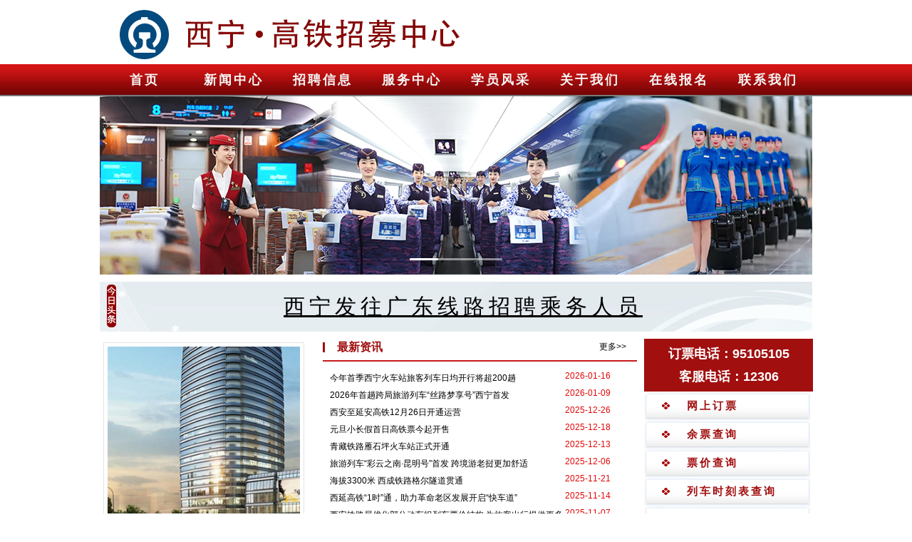

--- FILE ---
content_type: text/html; charset=utf-8
request_url: http://qhgtcfzp.com/
body_size: 7314
content:
<!DOCTYPE HTML>
<html>
<head>
<meta charset="utf-8">
<meta name="renderer" content="webkit">
<meta http-equiv="X-UA-Compatible" content="IE=edge,chrome=1">
<meta name="viewport" content="width=device-width,initial-scale=1.0,maximum-scale=1.0,user-scalable=0,minimal-ui">
<meta name="apple-mobile-web-app-capable" content="yes">
<meta name="apple-mobile-web-app-status-bar-style" content="black">
<meta name="format-detection" content="telephone=no">
<title>西宁高铁乘务员招聘中心</title>
<meta name="keywords" content="西宁高铁乘务员、西宁高铁招聘、西宁乘务员招聘、西宁高铁乘务员招聘、铁路招聘、西宁高铁招聘官网、铁路招聘官网、西宁高铁乘务员要求、西宁高铁乘务员面试要求、西宁高铁招聘乘务员、铁路招聘乘务员、全国高铁乘务员招聘">
<meta name="description" content="西宁高铁乘务员招聘中心集西宁高铁乘务员招聘、西宁高铁乘务员、西宁高铁招聘、西宁乘务员招聘、铁路招聘、西宁高铁招聘官网、铁路招聘官网、西宁高铁乘务员要求、西宁高铁乘务员面试要求为一体的全国高铁乘务员招聘网"> 
<link href="/favicon.ico" rel="shortcut icon" type="image/x-icon">
<link href="/template/pc/static/css/swiper-bundle.min.css" rel="stylesheet" media="screen" type="text/css" />
<link href="/template/pc/static/css/style.css" rel="stylesheet" media="screen" type="text/css" />
<script language="javascript" type="text/javascript" src="/template/pc/static/js/jquery.js"></script>
<script language="javascript" type="text/javascript" src="/template/pc/static/js/scrollAd.js"></script>

</head>
<body>
<div class="wrap">
    <div class="grid header">
        <a href=""><img src="/uploads/allimg/20250830/1-250S016251VL.jpg"></a>
    </div>
</div>
<div class="screen navbg">
    <div class="wrap nav">
    <ul>
        <li><a href="http://www.xngtzp.com">首页</a></li>
                <li><a href="/index.php?m=home&c=Lists&a=index&tid=1">新闻中心</a></li>
                <li><a href="/index.php?m=home&c=Lists&a=index&tid=2">招聘信息</a></li>
                <li><a href="/index.php?m=home&c=Lists&a=index&tid=3">服务中心</a></li>
                <li><a href="/index.php?m=home&c=Lists&a=index&tid=4">学员风采</a></li>
                <li><a href="/index.php?m=home&c=Lists&a=index&tid=5">关于我们</a></li>
                <li><a href="/index.php?m=home&c=Lists&a=index&tid=6">在线报名</a></li>
                <li><a href="/index.php?m=home&c=Lists&a=index&tid=7">联系我们</a></li>
              
        
    </ul>
    </div>
</div>

<!-- banner start -->
<div class="dji-banner swiper">
    <div class="swiper-wrapper">
                    <div class="swiper-slide">
                <img data-pc-src="/uploads/allimg/20250828/1-250RR12611203.jpg" class="banner-image">
            </div>
                    <div class="swiper-slide">
                <img data-pc-src="/uploads/allimg/20250828/1-250RR12605635.jpg" class="banner-image">
            </div>
                    <div class="swiper-slide">
                <img data-pc-src="/uploads/allimg/20250828/1-250RR1254L52.jpg" class="banner-image">
            </div>
                    <div class="swiper-slide">
                <img data-pc-src="/uploads/allimg/20250828/1-250RR12555Z2.jpg" class="banner-image">
            </div>
                  
    </div>
  
    <!-- 导航元素 -->
    <div class="swiper-pagination"></div>
    <div class="swiper-button-prev"></div>
    <div class="swiper-button-next"></div>
  </div>
  <!-- banner end -->
  <div class="wrap topnews mt10" style="overflow:hidden;">
    <a href="/index.php?m=home&c=View&a=index&aid=123" target="_blank" style="margin-left:20px;">西宁发往广东线路招聘乘务人员</a> 
</div>
<div class="wrap mt10">
    <div class="w303">
    <div class="slidenews">
            <div class="swiper-box">
                <div class="news-swiper-container swiper">
                    <div class="news-swiper-wrapper swiper-wrapper">
                                              <div class="news-swiper-slide swiper-slide">
                            <a href="/index.php?m=home&c=View&a=index&aid=4"><img src="/uploads/180307/1-1P30GGF92T.jpg" alt="西延高铁：重塑时空坐标的交通动脉"></a>
                            <div class="news-slide-caption slide-caption">
                                <a href="/index.php?m=home&c=View&a=index&aid=4">西延高铁：重塑时空坐标的交通动脉</a>
                            </div>
                        </div>
                                                <div class="news-swiper-slide swiper-slide">
                            <a href="/index.php?m=home&c=View&a=index&aid=3"><img src="/uploads/180307/1-1P30GGJ3G1.jpg" alt="高铁快运：满足您快速、安全的出行需求！"></a>
                            <div class="news-slide-caption slide-caption">
                                <a href="/index.php?m=home&c=View&a=index&aid=3">高铁快运：满足您快速、安全的出行需求！</a>
                            </div>
                        </div>
                                            </div>
                    <div class="news-swiper-button-next swiper-button-next"></div>
                    <div class="news-swiper-button-prev swiper-button-prev"></div>
                </div>
            </div>
    </div>
    </div>
     <div class="w441">
                <div class="tit bt"><a class="tits" href="/index.php?m=home&c=Lists&a=index&tid=1">最新资讯</a><a class="more" href="/index.php?m=home&c=Lists&a=index&tid=1">更多>></a></div>
        <div class="topnewsbox">
        <ul>
                        <li><a href="/index.php?m=home&c=View&a=index&aid=148" target="_blank">今年首季西宁火车站旅客列车日均开行将超200趟</a>
            <span>2026-01-16</span></li>
                        <li><a href="/index.php?m=home&c=View&a=index&aid=142" target="_blank">2026年首趟跨局旅游列车“丝路梦享号”西宁首发</a>
            <span>2026-01-09</span></li>
                        <li><a href="/index.php?m=home&c=View&a=index&aid=130" target="_blank">西安至延安高铁12月26日开通运营</a>
            <span>2025-12-26</span></li>
                        <li><a href="/index.php?m=home&c=View&a=index&aid=124" target="_blank">元旦小长假首日高铁票今起开售</a>
            <span>2025-12-18</span></li>
                        <li><a href="/index.php?m=home&c=View&a=index&aid=118" target="_blank">青藏铁路雁石坪火车站正式开通</a>
            <span>2025-12-13</span></li>
                        <li><a href="/index.php?m=home&c=View&a=index&aid=112" target="_blank">旅游列车“彩云之南·昆明号”首发 跨境游老挝更加舒适</a>
            <span>2025-12-06</span></li>
                        <li><a href="/index.php?m=home&c=View&a=index&aid=107" target="_blank">海拔3300米 西成铁路格尔隧道贯通</a>
            <span>2025-11-21</span></li>
                        <li><a href="/index.php?m=home&c=View&a=index&aid=101" target="_blank">西延高铁“1时”通，助力革命老区发展开启“快车道”</a>
            <span>2025-11-14</span></li>
                        <li><a href="/index.php?m=home&c=View&a=index&aid=95" target="_blank">西安铁路局优化部分动车组列车票价结构 为旅客出行提供更多实惠与便...</a>
            <span>2025-11-07</span></li>
                        <li><a href="/index.php?m=home&c=View&a=index&aid=89" target="_blank">西安铁路局加开8趟旅客列车服务农高会</a>
            <span>2025-10-31</span></li>
                        
        </ul>
    </div>
        </div>
     <div class="w234 omega">
          <div class="linkli">
        <!-- <img src="img/dgphone.gif" /> -->
        <div class="dingpiao">
            <div>订票电话：95105105</div>
            <div>客服电话：12306</div>
        </div>
         <ul>            
            <li><a href="https://kyfw.12306.cn/otn/login/init" target="_blank" rel="nofollow">网上订票</a></li>
            <li><a href="https://kyfw.12306.cn/otn/leftTicket/init" target="_blank" rel="nofollow">余票查询</a></li>
            <li><a href="https://kyfw.12306.cn/otn/leftTicketPrice/init" target="_blank" rel="nofollow">票价查询</a></li>
            <li><a href="https://kyfw.12306.cn/otn/leftTicket/init" target="_blank" rel="nofollow">列车时刻表查询</a></li>
			<li><a href="http://www.12306.cn/mormhweb/kyfw/lczwdcx/" target="_blank" rel="nofollow">列车正晚点查询</a></li>
			                    
         </ul>
          </div>
    </div>
</div>
<div class="wrap mt10">
    <div class="w324 solid">
        <div class="tit titnews">
    
<div style="">
<div style="width:50%; float:left; "><a class="ntits" href="/index.php?m=home&c=Lists&a=index&tid=14"><img src="/template/pc/static/image/tit.png">&nbsp;客运服务</a></div>
<div style="width:40%; float:left;text-align:right;"><a style="font-size:14px; color:#000;" href="/index.php?m=home&c=Lists&a=index&tid=14">更多>></a></div>
<div style="clear:both;"></div>
</div>   
    
    </div>
    <div class="newsbox">
        <ul>
                        <li><a href="/index.php?m=home&c=View&a=index&aid=149" target="_blank">进出拉萨加开列车</a>
            <span>01-16</span></li>
                        <li><a href="/index.php?m=home&c=View&a=index&aid=143" target="_blank">西宁火车站发送旅客量较去年同期增长50.4%</a>
            <span>01-09</span></li>
                        <li><a href="/index.php?m=home&c=View&a=index&aid=137" target="_blank">元旦火车票购票注意事项来了</a>
            <span>12-31</span></li>
                        <li><a href="/index.php?m=home&c=View&a=index&aid=131" target="_blank">“雪娃号”品牌列车首发</a>
            <span>12-26</span></li>
                        <li><a href="/index.php?m=home&c=View&a=index&aid=125" target="_blank">“十四五”期间青藏铁路运送进出藏旅客超1225万人次</a>
            <span>12-20</span></li>
                        <li><a href="/index.php?m=home&c=View&a=index&aid=119" target="_blank">中国高铁“车随人走、景随车移”的沉浸式旅行</a>
            <span>12-13</span></li>
                        <li><a href="/index.php?m=home&c=View&a=index&aid=113" target="_blank">广西旅游年银发旅游列车首发 240名旅客开启暖冬之旅</a>
            <span>12-06</span></li>
                        <li><a href="/index.php?m=home&c=View&a=index&aid=108" target="_blank">成都4.5小时跑拢西宁</a>
            <span>11-21</span></li>
                        <li><a href="/index.php?m=home&c=View&a=index&aid=102" target="_blank">今年首趟跨省“环秦岭”赏叶银发专列开行</a>
            <span>11-14</span></li>
                        <li><a href="/index.php?m=home&c=View&a=index&aid=96" target="_blank">2.5小时到武汉！西十高铁有重要进展</a>
            <span>11-07</span></li>
                    </ul>
    </div>
    </div>

    <div class="w324 solid"><div class="tit titnews">
    
    
<div style="">
    <div style="width:50%; float:left; "><a class="ntits" href="/index.php?m=home&c=Lists&a=index&tid=15"><img src="/template/pc/static/image/tit.png">&nbsp;货运服务</a></div>
<div style="width:40%; float:left;text-align:right;"><a style="font-size:14px; color:#000;" href="/index.php?m=home&c=Lists&a=index&tid=15">更多>></a></div>
<div style="clear:both;"></div>
</div>
    
    
    </div>
    <div class="newsbox">
        <ul>
                        <li><a href="/index.php?m=home&c=View&a=index&aid=150" target="_blank">2025年中欧班列全年开行超2万列</a>
                <span>01-16</span></li>
                            <li><a href="/index.php?m=home&c=View&a=index&aid=144" target="_blank">广西始发中越班列去年发送出口货物3.7万标箱</a>
                <span>01-09</span></li>
                            <li><a href="/index.php?m=home&c=View&a=index&aid=138" target="_blank">云南制造铁路大型养路机械首次出口巴西</a>
                <span>12-31</span></li>
                            <li><a href="/index.php?m=home&c=View&a=index&aid=132" target="_blank">中欧班列长安号，悠悠千载丝路情</a>
                <span>12-26</span></li>
                            <li><a href="/index.php?m=home&c=View&a=index&aid=126" target="_blank">云南制造铁路大型养路机械首次出口巴西</a>
                <span>12-20</span></li>
                            <li><a href="/index.php?m=home&c=View&a=index&aid=120" target="_blank">浙江中欧班列迈新程</a>
                <span>12-13</span></li>
                            <li><a href="/index.php?m=home&c=View&a=index&aid=114" target="_blank">霍尔果斯铁路口岸通行中欧（中亚）班列突破9000列</a>
                <span>12-06</span></li>
                            <li><a href="/index.php?m=home&c=View&a=index&aid=109" target="_blank">“云南号”开行100列中老泰跨境贸易加速</a>
                <span>11-21</span></li>
                            <li><a href="/index.php?m=home&c=View&a=index&aid=103" target="_blank">进藏城际班列助力快递加速运抵</a>
                <span>11-14</span></li>
                            <li><a href="/index.php?m=home&c=View&a=index&aid=97" target="_blank">进藏城际列车：为双“十一”快递按下强劲“加速键”</a>
                <span>11-07</span></li>
                              
        </ul>
    </div>
    </div>
    <div class="w324 omega solid right"><div class="tit titnews">
    
    
    <div style="">
        <div style="width:50%; float:left; "><a class="ntits" href="/index.php?m=home&c=Lists&a=index&tid=16"><img src="/template/pc/static/image/tit.png">&nbsp;旅游服务</a></div>
<div style="width:40%; float:left;text-align:right;"><a style="font-size:14px; color:#000;" href="/index.php?m=home&c=Lists&a=index&tid=16">更多>></a></div>
<div style="clear:both;"></div>
</div>
    
    
    
    
    
    
    </div>
    <div class="newsbox">
        <ul>
                        <li><a href="/index.php?m=home&c=View&a=index&aid=145" target="_blank">西延高铁带火延安红色旅游</a>
                <span>01-09</span></li>
                            <li><a href="/index.php?m=home&c=View&a=index&aid=139" target="_blank">铁路计次票开启东北冰雪跨省游</a>
                <span>12-31</span></li>
                            <li><a href="/index.php?m=home&c=View&a=index&aid=133" target="_blank">西延高铁解锁陕北出行新方式</a>
                <span>12-26</span></li>
                            <li><a href="/index.php?m=home&c=View&a=index&aid=127" target="_blank">乌鲁木齐至阿勒泰快速旅客列车！12月31日从乌鲁木齐首发</a>
                <span>12-20</span></li>
                            <li><a href="/index.php?m=home&c=View&a=index&aid=121" target="_blank">铁路部门推出2款主题旅游计次票</a>
                <span>12-13</span></li>
                            <li><a href="/index.php?m=home&c=View&a=index&aid=115" target="_blank">东北铁路首次推出15日旅游计次票</a>
                <span>12-06</span></li>
                            <li><a href="/index.php?m=home&c=View&a=index&aid=104" target="_blank">云南开行旅游列车“牵手”建水与巍山两座“千年古城”</a>
                <span>11-21</span></li>
                            <li><a href="/index.php?m=home&c=View&a=index&aid=98" target="_blank">第八轮“冬游西藏”活动正式启动 A级旅游景区免门票</a>
                <span>11-07</span></li>
                            <li><a href="/index.php?m=home&c=View&a=index&aid=92" target="_blank">“雪域古城·圣地拉萨”2025拉萨文化旅游（福州）推介会顺利举办</a>
                <span>10-31</span></li>
                            <li><a href="/index.php?m=home&c=View&a=index&aid=86" target="_blank">西藏旅游涨2.19%，成交额5967.58万元，主力资金净流出1...</a>
                <span>10-24</span></li>
                              
        </ul>
    </div>
    </div>
</div>
<div class="wrap mt10">
<div class="w663">
        <div class="tit bt" style="display:flex;justify-content:space-between;">
        <a class="tits">最新招聘</a>
        <!-- <div>
            <div class="search-container">
                <form id="searchJob" action="search.aspx" method="get">
                    <input type="text" name="keyword" id="keyword" class="search-input" placeholder="搜索...">
                    <button type="submit" class="search-button">搜索</button>
                </form>
            </div>
        </div> -->
        <a class="more" href="/index.php?m=home&c=Lists&a=index&tid=2">更多>></a>
    </div>
    <div class="conjob">
    <table width="664" class="tablejob">
        <tr><th width="149" align="center">职位</th><th width="60" align="center">人数</th><th width="99" align="center">学历</th><th width="60" align="center">招聘单位</th><th width="76" align="center">工作地点</th><th width="54" align="center">状态</th></tr>
        
                    <tr>
                <td class="zw"><a href="/index.php?m=home&c=View&a=index&aid=147" target="_blank">西宁发往广东线路招聘乘务人员15名</a></td>
                <td class="rs">15人</td>
                <td class="xl">大专及以上</td>
                <td class="dw"><a href="西宁高铁" target="_blank">西宁高铁</a></td>
                <td class="dd"><a href="西宁拉萨" target="_blank">西宁拉萨</a></td>
                <td class="zt">招聘中</td></tr>
                        <tr>
                <td class="zw"><a href="/index.php?m=home&c=View&a=index&aid=146" target="_blank">青藏铁路招聘20名乘务人员</a></td>
                <td class="rs">20人</td>
                <td class="xl">大专及以上</td>
                <td class="dw"><a href="西宁高铁" target="_blank">西宁高铁</a></td>
                <td class="dd"><a href="西宁拉萨" target="_blank">西宁拉萨</a></td>
                <td class="zt">招聘中</td></tr>
                        <tr>
                <td class="zw"><a href="/index.php?m=home&c=View&a=index&aid=141" target="_blank">西宁发往广东线路招聘乘务人员</a></td>
                <td class="rs">20人</td>
                <td class="xl">大专及以上</td>
                <td class="dw"><a href="西宁高铁" target="_blank">西宁高铁</a></td>
                <td class="dd"><a href="西宁拉萨" target="_blank">西宁拉萨</a></td>
                <td class="zt">招聘中</td></tr>
                        <tr>
                <td class="zw"><a href="/index.php?m=home&c=View&a=index&aid=140" target="_blank">西宁动车列车乘务人员招聘中</a></td>
                <td class="rs">20人</td>
                <td class="xl">大专及以上</td>
                <td class="dw"><a href="西宁高铁" target="_blank">西宁高铁</a></td>
                <td class="dd"><a href="西宁拉萨" target="_blank">西宁拉萨</a></td>
                <td class="zt">招聘中</td></tr>
                        <tr>
                <td class="zw"><a href="/index.php?m=home&c=View&a=index&aid=135" target="_blank">西宁发往拉萨线路招聘列车乘务员</a></td>
                <td class="rs">20人</td>
                <td class="xl">大专及以上</td>
                <td class="dw"><a href="西宁高铁" target="_blank">西宁高铁</a></td>
                <td class="dd"><a href="西宁拉萨" target="_blank">西宁拉萨</a></td>
                <td class="zt">招聘中</td></tr>
                        <tr>
                <td class="zw"><a href="/index.php?m=home&c=View&a=index&aid=134" target="_blank">西宁发往成都线路招聘高铁乘务人员</a></td>
                <td class="rs">20人</td>
                <td class="xl">大专及以上</td>
                <td class="dw"><a href="西宁高铁" target="_blank">西宁高铁</a></td>
                <td class="dd"><a href="西宁拉萨" target="_blank">西宁拉萨</a></td>
                <td class="zt">招聘中</td></tr>
                        <tr>
                <td class="zw"><a href="/index.php?m=home&c=View&a=index&aid=129" target="_blank">西宁发往广东线路招聘20名乘务人员</a></td>
                <td class="rs">20人</td>
                <td class="xl">大专及以上</td>
                <td class="dw"><a href="西宁高铁" target="_blank">西宁高铁</a></td>
                <td class="dd"><a href="西宁拉萨" target="_blank">西宁拉萨</a></td>
                <td class="zt">招聘中</td></tr>
                        <tr>
                <td class="zw"><a href="/index.php?m=home&c=View&a=index&aid=128" target="_blank">西宁动车列车招聘乘务人员</a></td>
                <td class="rs">20人</td>
                <td class="xl">大专及以上</td>
                <td class="dw"><a href="西宁高铁" target="_blank">西宁高铁</a></td>
                <td class="dd"><a href="西宁拉萨" target="_blank">西宁拉萨</a></td>
                <td class="zt">招聘中</td></tr>
                        <tr>
                <td class="zw"><a href="/index.php?m=home&c=View&a=index&aid=123" target="_blank">西宁发往广东线路招聘乘务人员</a></td>
                <td class="rs">20人</td>
                <td class="xl">大专及以上</td>
                <td class="dw"><a href="西宁高铁" target="_blank">西宁高铁</a></td>
                <td class="dd"><a href="西宁拉萨" target="_blank">西宁拉萨</a></td>
                <td class="zt">招聘中</td></tr>
                        <tr>
                <td class="zw"><a href="/index.php?m=home&c=View&a=index&aid=122" target="_blank">西宁高铁列车乘务人员招聘报名</a></td>
                <td class="rs">20人</td>
                <td class="xl">大专及以上</td>
                <td class="dw"><a href="西宁高铁" target="_blank">西宁高铁</a></td>
                <td class="dd"><a href="西宁拉萨" target="_blank">西宁拉萨</a></td>
                <td class="zt">招聘中</td></tr>
                        <tr>
                <td class="zw"><a href="/index.php?m=home&c=View&a=index&aid=117" target="_blank">西宁发往兰州线路招聘乘务人员</a></td>
                <td class="rs">20人</td>
                <td class="xl">大专及以上</td>
                <td class="dw"><a href="西宁高铁" target="_blank">西宁高铁</a></td>
                <td class="dd"><a href="西宁拉萨" target="_blank">西宁拉萨</a></td>
                <td class="zt">招聘中</td></tr>
                        <tr>
                <td class="zw"><a href="/index.php?m=home&c=View&a=index&aid=116" target="_blank">西宁动车列车招聘乘务人员</a></td>
                <td class="rs">20人</td>
                <td class="xl">大专及以上</td>
                <td class="dw"><a href="西宁高铁" target="_blank">西宁高铁</a></td>
                <td class="dd"><a href="西宁拉萨" target="_blank">西宁拉萨</a></td>
                <td class="zt">招聘中</td></tr>
                        <tr>
                <td class="zw"><a href="/index.php?m=home&c=View&a=index&aid=111" target="_blank">西宁发往成都线路招聘乘务人员</a></td>
                <td class="rs">20人</td>
                <td class="xl">大专及以上</td>
                <td class="dw"><a href="西宁高铁" target="_blank">西宁高铁</a></td>
                <td class="dd"><a href="西宁拉萨" target="_blank">西宁拉萨</a></td>
                <td class="zt">招聘中</td></tr>
                        <tr>
                <td class="zw"><a href="/index.php?m=home&c=View&a=index&aid=110" target="_blank">西宁发往兰州高铁乘务人员招聘中</a></td>
                <td class="rs">20人</td>
                <td class="xl">大专及以上</td>
                <td class="dw"><a href="西宁高铁" target="_blank">西宁高铁</a></td>
                <td class="dd"><a href="西宁拉萨" target="_blank">西宁拉萨</a></td>
                <td class="zt">招聘中</td></tr>
                        <tr>
                <td class="zw"><a href="/index.php?m=home&c=View&a=index&aid=106" target="_blank">西宁高铁动车招聘乘务人员</a></td>
                <td class="rs">20人</td>
                <td class="xl">大专及以上</td>
                <td class="dw"><a href="西宁高铁" target="_blank">西宁高铁</a></td>
                <td class="dd"><a href="西宁拉萨" target="_blank">西宁拉萨</a></td>
                <td class="zt">招聘中</td></tr>
                        <tr>
                <td class="zw"><a href="/index.php?m=home&c=View&a=index&aid=105" target="_blank">西宁发往拉萨线路招聘乘务人员</a></td>
                <td class="rs">12人</td>
                <td class="xl">大专及以上</td>
                <td class="dw"><a href="西宁高铁" target="_blank">西宁高铁</a></td>
                <td class="dd"><a href="西宁拉萨" target="_blank">西宁拉萨</a></td>
                <td class="zt">招聘中</td></tr>
                        <tr>
                <td class="zw"><a href="/index.php?m=home&c=View&a=index&aid=100" target="_blank">西安高铁招聘10名列车乘务人员</a></td>
                <td class="rs">10人</td>
                <td class="xl">大专及以上</td>
                <td class="dw"><a href="西安高铁" target="_blank">西安高铁</a></td>
                <td class="dd"><a href="西安" target="_blank">西安</a></td>
                <td class="zt">招聘中</td></tr>
                        <tr>
                <td class="zw"><a href="/index.php?m=home&c=View&a=index&aid=99" target="_blank">西宁动车列车招聘乘务人员</a></td>
                <td class="rs">20人</td>
                <td class="xl">大专及以上</td>
                <td class="dw"><a href="西宁高铁" target="_blank">西宁高铁</a></td>
                <td class="dd"><a href="西宁拉萨" target="_blank">西宁拉萨</a></td>
                <td class="zt">招聘中</td></tr>
                        <tr>
                <td class="zw"><a href="/index.php?m=home&c=View&a=index&aid=94" target="_blank">西宁发往银川线路招聘乘务人员</a></td>
                <td class="rs">20人</td>
                <td class="xl">大专及以上</td>
                <td class="dw"><a href="西宁高铁" target="_blank">西宁高铁</a></td>
                <td class="dd"><a href="西宁拉萨" target="_blank">西宁拉萨</a></td>
                <td class="zt">招聘中</td></tr>
                        <tr>
                <td class="zw"><a href="/index.php?m=home&c=View&a=index&aid=93" target="_blank">西宁高铁列车招聘乘务人员</a></td>
                <td class="rs">20人</td>
                <td class="xl">大专及以上</td>
                <td class="dw"><a href="西宁高铁" target="_blank">西宁高铁</a></td>
                <td class="dd"><a href="西宁拉萨" target="_blank">西宁拉萨</a></td>
                <td class="zt">招聘中</td></tr>
            
    </table>
    </div>
    </div>
<div class="w327 omega">
    <!-- <a href="media_list.aspx?classId=239"><img src="img/imgnews.jpg" width="327" /></a> -->
        <div class="rectangle"><a href="/index.php?m=home&c=Lists&a=index&tid=22"><span style="color:#fff;">媒体新闻</span></a></div>
        <div class="tit bt"><a class="tits">在线报名</a></div>
    <div class="zxbmlink"><a href="/index.php?m=home&c=Lists&a=index&tid=6" target="_blank"><img src="/template/pc/static/picture/zxbmlink.gif" title="在线报名"></a></div>
       <div class="tit bt"><a class="tits">微信客服</a></div>
<center><img src="/uploads/allimg/20250915/2-25091515552WM.png" width="200" height="200" alt=""></center>
<p align="center">
铁路招聘、高铁乘务员、高铁招聘、乘务员招聘、<br>高铁乘务员招聘、高铁招聘官网、高铁招聘乘务员、<br>铁路招聘乘务员、列车乘务员招聘、高铁动车乘务员、<br>乘务员报名、高铁乘务员报名、高铁乘务员面试要求、<br>高铁招聘官方网站、铁路人才招聘网、高铁招聘乘务员、<br>中国高铁乘务员招聘网、高铁正规招聘、<br>乘务员招聘信息网、乘务员招聘中心、<br>高铁招聘信息最新招聘、高铁招聘网最新招聘官网、<br> 高铁乘务员报名官网、高铁乘务员铁路局直招、<br>全国高铁乘务员招聘官网 </p>
<!--<a href=""><img src="../img/erweima1.jpg" width="310" height="263" alt=""/></a>-->
</div>
<div style="clear: both;"></div>
<div class="wrap mt10"><div class="tit bt"><a class="tits" href="/index.php?m=home&c=Lists&a=index&tid=4">职业风采<span>Show</span></a><a class="more" href="/index.php?m=home&c=Lists&a=index&tid=4">更多>></a></div></div>
<div class="wrap">
    <div class="stulist">
    <ul>

                <li><img src="/uploads/allimg/20250617/1-25061G12252B4.jpg"></li>
                <li><img src="/uploads/allimg/20250617/1-25061G12252629.jpg"></li>
                <li><img src="/uploads/allimg/20250617/1-25061G122522D.jpg"></li>
                <li><img src="/uploads/allimg/20250617/1-25061G122524H.jpg"></li>
                <li><img src="/uploads/allimg/20250617/1-25061G12112b0.jpg"></li>
            </ul>
    </div>
</div>
<header>
<style>
   .linkurl li{

        width:112px;
    }

</style>

</header>

<div class="screen mt10">
<div class="wrap"><div class="tit"><a class="tits">友情链接</a></div></div>
<div class="linkbg">
    <div class="wrap">
        <div class="grid linkul">
        <ul>
            <li class="hover">行业网站</li>
        </ul>
        </div>
        <div class="grid linkurl">
        
        <ul>
                    <li><a href='https://www.jd.com/'  target="_self"   class="link-item">京东</a></li>
                <li><a href='https://www.baidu.com'  target="_self"   class="link-item">百度</a></li>
                <li><a href='https://www.taobao.com/'  target="_self"   class="link-item">淘宝</a></li>
                <li><a href='https://www.qq.com'  target="_self"   class="link-item">腾讯</a></li>
                <li><a href='https://www.sina.com.cn'  target="_self"   class="link-item">新浪</a></li>
                
        </ul>
       
        </div>

    </div>
</div>
</div>

<div class="wrap footer">

    本网站所有版权均属本站所有，如有侵权，本网站将追究其相关法律责任。<br>北京高铁招募中心、铁路招聘、高铁乘务员、高铁招聘、乘务员招聘、高铁乘务员招聘、高铁招聘官网、铁路招聘官网、高铁乘务员要求、铁路人才招聘网、高铁招聘乘务员、铁路招聘乘务员、高铁招聘信息最新招聘、高铁招聘网最新招聘官网、高铁乘务员报名官网、高铁乘务员铁路局直招、北京高铁乘务员招聘官网  
</div>
<button class="back-to-top" aria-label="返回顶部">
    <i>↑</i>
    <span>顶部</span>
</button>
<script src="/template/pc/static/js/jquery-3.6.0.min.js"></script>
<script>
    $(document).ready(function() {
        var $backToTop = $('.back-to-top');
        var scrollThreshold = 300;
        
        $(window).scroll(function() {
            if ($(this).scrollTop() > scrollThreshold) {
                $backToTop.addClass('show');
            } else {
                $backToTop.removeClass('show');
            }
        });
        
        $backToTop.click(function() {
            $('html, body').animate({scrollTop: 0}, 500);
        });
    });
</script>


<script language="javascript" type="text/javascript" src="/template/pc/static/js/swiper-bundle.min.js"></script>
<script>
    const swiper = new Swiper('.swiper', {
        loop: true,
        autoplay: {
            delay: 6000,
            disableOnInteraction: false
        },
        pagination: {
            el: '.swiper-pagination',
            clickable: true,
            renderBullet: null,
        },
        navigation: {
            nextEl: '.swiper-button-next',
            prevEl: '.swiper-button-prev',
        },
        effect: 'fade',
        fadeEffect: {
            crossFade: true
        },
        on: {
            init: function () {
                // 初始化时设置图片
                setBannerImages();
                // 初始化时触发动画
                const activeSlide = this.slides[this.activeIndex];
                activeSlide.querySelector('.banner-title').style.opacity = 1;
                activeSlide.querySelector('.banner-desc').style.opacity = 1;
                activeSlide.querySelector('.banner-button').style.opacity = 1;
            },
            slideChangeTransitionStart: function () {
                // 切换时重置动画
                this.slides.forEach(slide => {
                    slide.querySelector('.banner-title').style.opacity = 0;
                    slide.querySelector('.banner-desc').style.opacity = 0;
                    slide.querySelector('.banner-button').style.opacity = 0;
                });
            },
            slideChangeTransitionEnd: function () {
                // 新幻灯片触发动画
                const activeSlide = this.slides[this.activeIndex];
                activeSlide.querySelector('.banner-title').style.opacity = 1;
                activeSlide.querySelector('.banner-desc').style.opacity = 1;
                activeSlide.querySelector('.banner-button').style.opacity = 1;
            }
        }
    });
    
    function setBannerImages() {
        const slides = document.querySelectorAll('.swiper-slide .banner-image');
        slides.forEach(slide => {
            const isMobile = window.innerWidth <= 768;
            slide.src = isMobile ? slide.getAttribute('data-mobile-src') : slide.getAttribute('data-pc-src');
        });
    }
    
    // 监听窗口大小变化，以便动态切换图片
    window.addEventListener('resize', setBannerImages);
  </script>
  <script>
    const swiper2 = new Swiper('.news-swiper-container', {
      loop: true,
      autoplay: {
          delay: 3000,
          disableOnInteraction: false,
      },
      navigation: {
          nextEl: '.news-swiper-button-next',
          prevEl: '.news-swiper-button-prev',
      },
  });
  </script>
</div>
</body>
</html>


--- FILE ---
content_type: text/css
request_url: http://qhgtcfzp.com/template/pc/static/css/style.css
body_size: 6906
content:
body{margin:0px;font-family:'Microsoft YaHei UI','Microsoft YaHei',DengXian,SimSun,'Segoe UI',Tahoma,Helvetica,sans-serif;font-size:12px;color:#000;background:#fff; background-attachment:fixed;line-height: 1.8;}
a{background:transparent;color:#000;text-decoration:none;}
a:focus,
a:active,
a:hover{color:#af0f0f;outline:0;text-decoration:underline;cursor:pointer;}
b,
strong{font-weight:700;}
h1{font-size:2em;margin:0.67em 0;}
img{border:0;}
hr{-moz-box-sizing:content-box;box-sizing:content-box;height:0;}
button,
input,
optgroup,
select,
textarea{color:inherit;font:inherit;margin:0;}
button{overflow:visible;}
button,
select{text-transform:none;}
button,
html input[type=button],
input[type=reset],
input[type=submit]{-webkit-appearance:button;cursor:pointer;}
button[disabled],
html input[disabled]{cursor:default;}
button::-moz-focus-inner,
input::-moz-focus-inner{border:0;padding:0;}
input{line-height:normal;}
input[type=checkbox],
input[type=radio]{box-sizing:border-box;padding:0;}
input[type=number]::-webkit-inner-spin-button,
input[type=number]::-webkit-outer-spin-button{height:auto;}
input[type=search]{-webkit-appearance:textfield;-moz-box-sizing:content-box;-webkit-box-sizing:content-box;box-sizing:content-box;}
input[type=search]::-webkit-search-cancel-button,
input[type=search]::-webkit-search-decoration{-webkit-appearance:none;}
textarea{overflow:auto;}
optgroup{font-weight:700;}
h1,
h2,
h3,
h4,
h5,
h6{line-height:1.1;font-weight:500;}
h1 small,
h2 small,
h3 small,
h4 small,
h5 small,
h6 small{font-weight:400;line-height:1;color:#999999;}
h1,
h2,
h3{margin-top:20px;margin-bottom:10px;}
h4,
h5,
h6{margin-top:10px;margin-bottom:10px;}
h1,
.h1{font-size:36px;}
h2,
.h2{font-size:30px;}
h3,
.h3{font-size:24px;}
h4,
.h4{font-size:18px;}
h5,
.h5{font-size:14px;}
h6,
.h6{font-size:12px;}
p{margin:0 0 10px;}
ul,
ol{margin-top:0;padding:0px;}
ul ul,
ol ul,
ul ol,
ol ol{margin-bottom:0;padding:0px;}
ul {margin: 0px;padding:0px;}
dl{margin-top:0;}
dt,
dd{line-height:1.5;}
dt{font-weight:700;}
dd{margin-left:0;}
ul,li, 
dl,ol{list-style:none;}
img{vertical-align:top;-ms-interpolation-mode:bicubic;}

/*布局*/
.screen{width:100%;}
.wrap{width:1000px;margin:0 auto;*zoom:1;}
.wrap:before,
.wrap:after{display:table;line-height:0;content:"";}
.wrap:after{clear:both;}

.fllow{float:left;}
.grid{width:1000px; clear:both;}
.fllow{width:40px;background:url(/img/ibg1.jpg) repeat-y center;text-align:center;margin-top:-16px;}
.fllow a{color:White;display:block;}
.fllow a.ico{background:url(/img/circle.png) no-repeat center;width:100%;height:32px;line-height:32px;font-size:16px;}
.fllow a.txt{background:CadetBlue;height:40px;}

/* Grid >> Global
----------------------------------------------------------------------------------------------------*/
.w234,
.w441,
.w303,
.w324,
.w327,
.w663,
.w547,
.w210,
.w230{display:inline;float:left;margin-right:10px; -margin-right:5px;}
/* Grid >> Children (Alpha ~ First, Omega ~ Last)
----------------------------------------------------------------------------------------------------*/
.alpha{margin-left:0;}
.omega{margin-right:0;}
/* Grid >> 16 Columns
----------------------------------------------------------------------------------------------------*/
.w234{width:234px;}
.w441{width:441px;}
.w303{width:303px;float:left;}
.w324{width:324.6666666666667px;}
.w327{width:327px;}
.w663{width:663px;}
.w664{width:663px; height: 850px;position: relative;
}
.w665{
	width:50px;
	height: 20px;
	position: absolute;
	z-index: 1000px;
	left:143px;
	top:132px;
}
.w547,.w547 img{width:547px; -width:512px;}
.w210{width:210px;}
/* `Clear Floated Elements
----------------------------------------------------------------------------------------------------*/
.grid:before,
.grid:after{content:'.';display:block;overflow:hidden;visibility:hidden;font-size:0;line-height:0;width:0;height:0;}
/* Screen Background Images
----------------------------------------------------------------------------------------------------*/
.bg0{background:#fff;}
.bg1{background:#f8f8f8;}
.bg2{background:#E5E5F1;}
.bg3{background:url(/img/bg3.jpg);}
.bg4{background:url(/img/bg4.png);}
.bg5{background:url(/img/bg5.jpg);}
.bg6{background:url(/img/bg6.jpg);}
.bg7{background:url(/img/bg7.jpg);}
.bg8{background:url(/img/bg8.png);}
.bg9{background:url(/img/bg9.png);}

.background-color-orange{background-color: #f09609 !important;}
.background-color-green{background-color: #339933 !important;}
.background-color-blue{background-color: #2e8bcc !important;}
.background-color-greenDark{background-color: #008641 !important;}
.background-color-blueDark {background-color: #20608e !important;}
.background-color-yellow {background-color: #ffc40d !important;}
/* Nav Style
----------------------------------------------------------------------------------------------------*/
.header{height:80px;padding-top:10px;}
.header a{display:block;float:left;width:533px;}
.header span{display:block;width:200px;float:right;line-height:80px;text-align:right;color:#1175a7;font-size:20px;font-weight:bold;letter-spacing:5px;padding-right:30px;}
.navbg{height:45px;background:url(../image/navbg.gif) repeat-x;}
.nav{}
.nav li{float:left;width:125px;line-height:45px;text-align:center;}
.nav li a{height:45px;color:#f6f6f6;font:600 18px/45px "宋体";font-weight:bold;display:block;letter-spacing:3px;}
.nav li a:hover,.nav li a.hover{background:url(/img/nav_hover_bg.jpg) repeat;color:#f6f6f6;text-decoration:underline;}
.nav .on,.nav a:hover{text-decoration:underline;color:#ff9400;}
.fixed-nav{line-height:60px;text-align:center;width:960px;clear:both;border-top:1px solid #fff;}
.fixed-nav a{float: left; font-size: 14px;font-weight: bold;overflow: hidden;text-decoration: none;color:White; width: 100px;}

.linkbg{background:url(../image/linkbg.gif) repeat-x;border-bottom:1px solid #aaa7de;border-top:2px solid #c81a1b;}
.linkul{}
.linkul li{float:left;cursor:pointer;width:100px;margin-right:15px;background:#e9e9e9;text-align:center;border-left:1px solid #dededc;border-right:1px solid #dededc;}
.linkul li.hover{background:#fff;color:#ff3102;}
.linkurl{margin-bottom:25px;}
.linkurl a{
	font-size: 12px;
    width: 91px;
    overflow: hidden;
    height: 21px;
    display: inline-block;

}
.linkurl li{float:left;width:100px;margin-top:10px;text-align: center;}

.tit{height:30px;line-height:23px;padding-right:15px;background:url(../image/tit.jpg) no-repeat; overflow:hidden;}
.tit.bt{border-bottom:2px solid #c81a1b;}
.tit .tits{float:left;width:200px;display:block;text-indent:20px;color:#a10f0f;font-size:16px; font-weight:bold;}
.tit .tits span{color:#999; font-weight:normal; font-size:14px;margin-left:10px;}
.tit .more{float:right;width:100px;display:block; text-align:right;}
.tit a{ text-decoration:none;}
.tit.titnews{background:url(../image/nbg.gif);}
.tit .ntits{float:left;width:200px;display:block;text-indent:10px;color:#a10f0f;font-size:16px; font-weight:bold;}
.address{height:35px;line-height:35px;background:#c1ddf5;text-indent:20px}
/* F footer Style
----------------------------------------------------------------------------------------------------*/
.footer{padding:15px 0 15px 0;text-align:center;color:#000;font-size:12px;line-height:23px;}
/* End Reset Style
----------------------------------------------------------------------------------------------------*/
.banner{height:250px;position: relative;width:1000px; overflow:hidden;}
.banner ul {position: relative;}
.banner ol{position:absolute;margin-bottom:0px;bottom:0px;width:167px;height:29px;margin-left:-103px;left:50%;z-index:20;text-align:center; background:url(../image/dot_bg.png) no-repeat;}
.banner ol a{margin-top:4px;width:16px;height:16px;margin-right:10px;display:inline-block;}
.banner ol a.sic1{background:url(../image/banner1.gif);}
.banner ol a.sic2{background:url(../image/banner2.gif);}
.banner ol a.sic3{background:url(../image/banner3.gif);}
.banner ol a.sic4{background:url(../image/banner4.gif);}
.banner li{position: absolute}
.banner li img{width:1000px;}
/* banenr样式 */
.banner-content{position:absolute;left:10%;top:50%;transform:translateY(-50%);z-index:2;color:#fff;max-width:500px;padding-right:30px}
.banner-title{font-size:.35rem;font-weight:500;margin-bottom:.15rem;opacity:0;transform:translateX(-30px);transition:all .8s ease}
.banner-desc{font-size:.2rem;line-height:1.8;margin-bottom:.3rem;opacity:0;transform:translateX(-30px);transition:all .8s ease .2s}
.swiper-slide-active .banner-button,.swiper-slide-active .banner-desc,.swiper-slide-active .banner-title{opacity:1;transform:translateX(0)}
.dji-banner{position:relative;min-height:250px;max-width:1000px;margin:0 auto;}
.banner-image{width:100%;height:100%;object-fit:cover;object-position:center;display:block;max-width:1000px;max-height:250px;margin:0 auto;}
.swiper-pagination{position:absolute;bottom:20px!important;left:50%!important;transform:translateX(-50%)!important;display:flex;gap:8px;width:auto!important}
.swiper-pagination-bullet{width:30px;height:3px;border-radius:2px;background:rgba(255,255,255,.5);opacity:1!important;margin:0!important;transition:all .3s ease}
.swiper-pagination-bullet-active{background:#fff!important;width:40px}
.swiper-button-next,.swiper-button-prev{width:44px;height:44px;background:rgba(0,0,0,.3);border-radius:50%;opacity:0;transition:all .3s ease}
.swiper:hover .swiper-button-next,.swiper:hover .swiper-button-prev{opacity:1}
.swiper-button-next::after,.swiper-button-prev::after{font-size:20px;color:#fff;font-weight:700}
.swiper-button-next:hover,.swiper-button-prev:hover{background:rgba(0,0,0,.7)}
.banner-button{display:inline-block;padding:12px 40px;background:rgba(255,255,255,.2);border:2px solid #fff;color:#fff;text-decoration:none;font-size:.2rem;border-radius:25px;transition:all .3s ease}
.banner-button:hover{background:rgba(255,255,255,.4);transform:translateY(-2px)}

/*头条新闻*/
.topnews{height:70px;background:url(../image/ttbg.jpg);line-height:70px;text-align:center;}
.topnews a{ text-decoration:underline;font-size:30px;letter-spacing: 6px;}
/*幻灯新闻*/
.swiper-box{flex:1;max-width:270px;height:293px;background:#fff;padding:5px;border:1px solid #e4e4e4;position:relative;overflow:hidden;display:flex;flex-direction:column}
.news-swiper-container{width:100%;height:0;padding-bottom: 56.25%;flex:1;margin:0;display:flex;position: relative;}
.news-swiper-wrapper{position: absolute;top: 0;left: 0;width: 100%;height:100%}
.news-swiper-slide{position:relative;height:100%;display:flex}
.news-swiper-slide img{height:100%;object-fit:cover;display:block;flex-shrink:0;object-position: center;}
.news-slide-caption{position:absolute;bottom:15px;left:0;right:0;background:linear-gradient(transparent,rgba(0,0,0,.7));color:#fff;padding:15px;text-align:center}
.news-slide-caption a{color:#fff;text-decoration:none;font-size:12px;display:block}
.news-swiper-button-next,.news-swiper-button-prev{position:absolute;top:50%;transform:translateY(-50%);border-radius:50%;color:#fff;display:flex;align-items:center;justify-content:center;z-index:10;cursor:pointer;opacity:0;transition:opacity .3s;font-size:12px}
.news-swiper-button-next{right:10px}
.news-swiper-button-prev{left:10px}
.news-swiper-container:hover .news-swiper-button-next,.news-swiper-container:hover .news-swiper-button-prev{opacity:1}

.slidenews{ text-align: center;position:relative;height:270px;width:293px; overflow:hidden;margin:5px;clear:both;}
/* .slidenews img{height:270px;width:293px;}
.img_prev, .img_next {background: url("../image/banner_icon.png") no-repeat;bottom: 135px;cursor: pointer;height: 40px;position: absolute;width: 30px;z-index: 100;}
.img_next {background-position: -40px 0;right: 8px;}
.img_next:hover {background-position: -40px -60px;}
.img_prev {background-position: 0 0;left: 8px;}
.img_prev:hover {background-position: 0 -60px;}
.slidenews p {background:#000;bottom:-10px;height: 40px;left: 0px;line-height: 40px;opacity: 0.7;overflow: hidden;position: absolute;text-align: center;width: 293px;}
.slidenews p a{color:#fff;} */

/*最新招聘*/
.topnewsbox{padding:0px 10px 0px 10px;margin-top: 10px;}
.topnewsbox a{float:left;display:block;width:330px;margin-top: 3px;}
.topnewsbox span{float:left;display:block;width:80px;color:#e30707;}
.newsbox{padding:0px 10px 0px 10px;}
.newsbox a{float:left;display:block;width:249px; height: 21px; overflow: hidden;}
.newsbox span{float:left;width:50px;font-size:14px;color:#e30707; text-align:right;}

/* 订票电话 */
.dingpiao {
	width: 237px;
	height: 74px;
	background-color: #a10f0f;
	display: flex;
	flex-direction: column;
	justify-content: center;
	align-items: center;
	color: white;
	font-family: Arial, sans-serif;
	font-size: 18px;
	font-weight:600;
}

/* 媒体新闻 */
.rectangle {
	width: 327px;
	height: 53px;
	background-color: #a10f0f;
	display: flex;
	justify-content: center;
	align-items: center;
	color:#fff;
	font-family:Arial, sans-serif; /* 指定宋体字体 */
	font-size: 16px; /* 字体大小为16px */
	text-align: center; /* 确保文字在矩形内水平居中 */
	font-weight:600;
}
.rectangle a{color:fff;text-decoration:none;}
.rectangle a:hover{color:#fff;}

/* 学员风采
----------------------------------------------------------------------------------------------------*/
.stulist{height:180px;border-bottom:1px solid #ddd;margin-bottom:15px;overflow:hidden; }
.stulist li{float:left;}
.stulist li img{width:190px;height:170px; margin:5px;}

.conjob{border:1px solid #ddd;margin:10px 0px 10px 0px;}
.tablejob{width:661px;font-size:12px;}
.tablejob th{text-align:center;}
.tablejob td{ text-indent:10px;height:25px;line-height:25px;}
.tablejob .zw{width:180px;font-size:14px;}
.tablejob .zw>a{
	width: 180px;
	height: 27px;
	display: inline-block;
	overflow: hidden;
	white-space: nowrap;
    text-overflow: ellipsis;
}
.tablejob .rs{width:50px;text-align:center;font-size:14px;}
.tablejob .xl{width:50px;text-align:center;font-size:14px;}
.tablejob .dw{width:115px; text-align: center;}
.tablejob .dd{}
.tablejob .zt{text-align:center;width:60px;}

.newjob{}
.newjob li{height:23px;line-height:23px;}
.newjob a {display: block;float: left;width: 245px;}
.newjob span {display: block;float: left;width: 80px;color:#ec6569; font-size:14px;}
/*订购电话*/
.linkli{}
.linkli a{display:block;color:#a10f0f; font-weight:bold;letter-spacing:3px;}
.linkli li{height:40px;background:url(../image/lzp.gif);line-height:40px; text-indent:60px;font-size: 15px;}
.zxbmlink{text-align:center;padding:10px;}
.bmlink{background:url(../image/contatctlink3.gif) no-repeat center;height:100px;padding:9px;border:1px solid #ddd}
.bmlink .a1{width:72px;height:30px;display:block;float:left;margin-left:120px;margin-top:32px;}
.bmlink .a2{width:72px;height:30px;display:block;float:left;margin-left:210px;margin-top:-25px;}
._bmlink a {width:72px;height:30px;display:block;float:left;margin-top:-40px;margin-left:130px;}
.contatctlink{margin-top: 10px;}
.contatctlink li{padding-left:15px;width:145px;font-size: 13px;margin-top: 3px;}
/*内容样式*/
.content{margin: 10px 0;padding:10px;line-height:30px;}
.content a{font-weight:600;color:#ff0000;font-size:16px;}
.content table tr td a{color:#333;font-weight:400;font-size:14px;}
.content .disc{font-size:10px;float:left;color:#666;margin-left:5px;margin-right:5px;}
.showbox{border:1px solid #ddd;}
.showcut{border-bottom:1px solid #ddd;height:35px;line-height:35px;text-indent:20px;}
.showtit{border-bottom:1px dashed #ddd;text-align:center}
.showdet{padding:15px; font-size: 18px;font-family: '微软雅黑'}
/*新闻样式*/
.nbanner{height:205px;position: relative;width:663px; overflow:hidden;}
.nbanner ul {position: relative;}
.nbanner ol{position:absolute;margin-bottom:0px;bottom:0px;width:167px;height:29px;margin-left:-103px;left:50%;z-index:20;text-align:center; background:url(../image/dot_bg.png) no-repeat;}
.nbanner ol a{margin-top:4px;width:16px;height:16px;margin-right:10px;display:inline-block;}
.nbanner ol a.sic1{background:url(../image/banner1.gif);}
.nbanner ol a.sic2{background:url(../image/banner2.gif);}
.nbanner ol a.sic3{background:url(../image/banner3.gif);}
.nbanner ol a.sic4{background:url(../image/banner4.gif);}
.nbanner li{position: absolute}
.nbanner li img{width:663px;height:205px}
.tablenews{width:100%;}
.tablenews td{border:0px;}
.tablenews .spantime{text-align:left; float:right;width:100px;}
.tr_bg{background:#eff4f8;}
.tr_hover_col{background:#eff4f8;}
/*报名表*/
.fdtip,
.fdselect,
.divtable{width:850px;margin:auto;}
.fdtip{font-weight:bold;line-height:25px;font-size:14px;}
.fdselect{text-indent:150px;height:40px;line-height:40px; background:url(../image/fddt.jpg) no-repeat left bottom; border-bottom: 2px solid #c81a1b;}
.divtable{}
.divtable table{width:100%;}
.divtable table th{height:35px;background:#d1fef7;border-bottom:1px dashed #ddd;text-align:left; text-indent:25px;}
.divtable table td{padding-left:10px;}
.divtable table td{height:35px;line-height:35px;border-bottom:1px dashed #ddd; border-bottom-style:dashed;}
.divtable table td.bdl{border-left:1px dashed #ddd; border-left-style:dashed}
.divtable table td.bdr{border-right:1px dashed #ddd; border-right-style:dashed;border-left:1px dashed #ddd; border-left-style:dashed}
.divtable table td.textr{ text-align:right;}
.divtable.submit{text-align:center;}

.trans{background:transparent;}
/*公共样式*/
.left{float:left;}
.right{float:right;}
.lt,.rt{display:inline;}
.lt{float:left;}
.rt{float:right;}
/*字体*/
.yahei{font-family:"Microsoft YaHei", sans-serif;}
.simsun{font-family:simsun, serif;}
.text-left{text-align:left;}
.text-right{text-align:right;}
.text-center{text-align:center;}
.text-justify{text-align:justify;}
.icon-font{font-family:fontello;font-style:normal;font-weight:400;-webkit-font-smoothing:antialiased;}
/*字体颜色*/
.gray,
a.gray{color:#999999;}
.blue,
a.blue{color:#5bc0de;}
.hide-txt{visibility:hidden;display:inline-block;width:0;height:0;overflow:hidden;}
.hide{display:none;}
.invisible{visibility:hidden;}
.clearfix{*zoom:1;}
.clearfix:before,
.clearfix:after{content:" ";display:table;}
.clearfix:after{clear:both;}
.text-overflow{overflow:hidden;text-overflow:ellipsis;white-space:nowrap;}
/*间隔*/
.mt10{margin-top:10px;}
.none{display:none;width:0px;height:0px;}
.block{display:block;}
.solid{border:1px solid #ddd;float:left;}
/* Service Style
----------------------------------------------------------------------------------------------------*/

/*q*/
.left{ float:left;}
.right{ float:right;}
.mr3{ margin-right:3px;}
.fonthong li a{ color:#B22625;}
.address2{ height:25px; line-height:25px; font-size:12px;}
.box{}
.contenttit{ height:30px; line-height:30px; zoom:0; overflow:hidden; padding:0px 10px 0px 30px; background:#CAE1EF;}
.lxwm{ padding-top:8px; zoom:0; overflow:hidden;}
.lxwm a{ display:block; width:110px; text-align:center; float:left; margin:8px 0;}
.lxwmwx{zoom:0; width:100%; overflow:hidden; padding-top:8px;}
.lxwmwx li{width:50%; -width:80px; -margin-left:1px; float:left; line-height:16px;}
.lxwmwx li img{ width:110px;}
.titzxzp{ background:url(../image/titjob.gif) no-repeat;}
.titgywm{ background:url(../image/titgywm.gif) no-repeat;}
.titzxzx{ background:url(../image/titzxzx.gif) no-repeat;}
.titmtgz{ background:url(../image/titmtgz.gif) no-repeat;}
.hcontent{ padding-top:30px; width:95%; margin:0px auto; font-size:14px;}

.banner1{height:206px;position: relative;width:663px; overflow:hidden;}
.banner1 ul {position: relative;}
.banner1 ol{position:absolute;bottom:15px;width:206px;margin-left:-103px;left:50%;z-index:20;text-align:center;}
.banner1 ol a{width:16px;height:16px;margin-right:10px;background:#3F9;border-radius:50%;display:inline-block;box-shadow:2px 3px 5px #CCCCCC;}
.banner1 ol a.active{background:white;z-index:18;}
.banner1 li{position: absolute}
.banner1 li img{ width:663px; height:206px;}
/*学员风采*/
.xyfc{ zoom:0; overflow:hidden; width:100%; border:1px solid #E3E3E3;}
.xyfc .left{ width:58px; padding-top:20px;}
.xyfc .right{}
.xyfc ul{ zoom:0; overflow:hidden; width:604px; margin:0px;}
.xyfc ul li{ float:left; margin:10px 8px; -margin:10px 7px;}
.xyfc ul img{ width:134px; height:153px;}
/*新闻列表*/
.newslist{ width:100%; margin:0px auto;}
.newslist li{ width:95%; margin:0px auto;zoom:0; overflow:hidden; line-height:32px; background:url(../image/dain.jpg) no-repeat 10px center; padding-left:25px;}
.newslist li a{ font-size:14px; color:#636363;}
.newslist span{cursor:pointer; color:#636363;}
.newslist li.alt{ background-color:#EFF4F8;}

/*菜单列表*/
.menuslist{ width:210px; border:1px solid #eee; background:url(../image/menubg.jpg) repeat-x; padding-top:26px;}
.menuslist .list li{ height:35px; line-height:35px; text-indent:30px; width:190px; border-bottom:1px dashed #CDCDCD; text-align:right; }
.menuslist .list li span{ color:#AEAEAE; font-size:14px;}
.menuslist .list li a{ font-size:14px; color:#000; display:block; width:100%; height:100%;}
.menuslist .list li a.dq{color:red;}
.menuslist .list li a:hover{ color:red;}


/*图片列表*/
.picslist_{border:1px solid #E1E1E1;}
.picslist{ width:100%; margin:0px auto; text-align:center;  padding-bottom:10px;}
.picslist li{ width:150px; height:129px; margin-top:10px; background:#fff;  }
.picslist a{ display:block; font-size:12px;}
.picslist img{ width:150px; height:129px;}

.picslist{zoom:0; overflow:hidden;}
.picslist li{margin-left:12px; -margin-left:8px; float:left;}

/*招聘*/
.jbanner{text-align:center; height:350px;width:1000px; overflow:hidden; margin-bottom:80px;}
.jbanner img{height:350px;width:1000px;}
.jbanner .img_prev {background: url("../image/an1L.gif") no-repeat;bottom: 0px;cursor: pointer;height: 90px;position: absolute;width: 30px;z-index: 100;}
.jbanner .img_next {background: url("../image/an1R.gif") no-repeat;bottom: 0px;cursor: pointer;height: 90px;position: absolute;width: 30px;z-index: 100;}
.jbanner .img_next {right: 8px;}
.jbanner .img_prev {background-position: 0 0;left: 8px;}
/*.jbanner p {width:100%;bottom:-50px;height: 90px;left: 0px;line-height: 90px;overflow: hidden;position: absolute;text-align: center;}
*/
.jbanner p {width: 995px;/*bottom: -240px;*/height: 90px;left: 50%;line-height: 90px;overflow: hidden;position: absolute;text-align: center;margin-left: -490px; top:520px;}
.jbanner p a.list{height:43px;line-height:43px;width:185px;background: url("../image/zpbanner.gif") no-repeat;display:block;float:left;margin-left:45px;font-size:24px;color:#09589b;}






.jbanner p a{ text-decoration:none;}
.jbanner p a.red{color:Red;}

.submit{width:80px;height:30px;}
.button{width:80px;height:30px;}

.back-to-top{position:fixed;right:20px;bottom:30px;width:60px;height:60px;border-radius:50%;background:rgba(16,141,238,.9);color:#fff;display:flex;flex-direction:column;align-items:center;justify-content:center;cursor:pointer;opacity:0;visibility:hidden;transition:all .3s ease;z-index:999;border:none;outline:0;box-shadow:0 2px 10px rgba(0,0,0,.2);font-family:Arial,sans-serif}
.back-to-top.show{opacity:1;visibility:visible}
.back-to-top i{font-size:14px;margin-bottom:0px}
.back-to-top span{font-size:12px}
.back-to-top:hover{background:rgba(48,147,223,.9);transform:translateY(-3px);box-shadow:0 4px 12px rgba(0,0,0,.3)}



--- FILE ---
content_type: application/javascript
request_url: http://qhgtcfzp.com/template/pc/static/js/scrollAd.js
body_size: 1062
content:
$(function () {
    function scrollAd(t, options) {
        if (!$(t)) return;
        options = options || {};
        options.time1 = options.time1 || 3000;  //设置轮播图每次换图时间
        options.time2 = options.time2 || 800;  //设置每张图片做动画所需要的时间

        //获取图片的长度 ul的宽度 ul的图片复制一份 
        var oU = $(t).children("ul");
        var oOl = $(t).children("ol");
        var aLi = oU.children();
        var length = aLi.length;

        //创建按钮
        for (var i = 0; i < length; i++) {
            $(oOl).append('<a href="javascript:;"></a>');
        }
        //默认显示第一个
        oOl.children()[0].className = 'active';

        //声明变量
        var iNow = 0;
        var timer = null;

        function tab() {
            var h = iNow % length;  //获取当前的索引值
            aLi.stop(true, true).css("zIndex", "1");   //所有动画停止
            aLi.eq(h).css("zIndex", "18").stop(true, true).animate({ left: 0 }, options.time2, function () {
                $(this).siblings("li").css("zIndex", "1"); //降低其他li的层级
                if ($(this).position().left == 0) {
                    $(this).siblings("li").css({ left: $(this).width() });   //当前动画结束其他li才返回初始位置
                }
            })
            oOl.find("a").removeClass("active").eq(h).addClass("active"); //为当前按钮添加样式
        }

        //运动公式
        function next() {
            iNow++;
            tab();
        }

        //自动滚动
        timer = setInterval(next, options.time1);

        //banner图移入动画停止
        $(t).mouseenter(function () {
            clearInterval(timer)
        })

        //按钮被移入事件
        oOl.find("a").mouseenter(function () {
            iNow = oOl.find("a").index($(this));
            setTimeout(tab, 300);
        })

        //banner图移出事件
        $(t).mouseleave(function () {
            clearInterval(timer)
            timer = setInterval(next, options.time1)
        })
    }
    scrollAd(".banner,.nbanner");
    $(".banner ol a,.nbanner ol a").each(function (i) {
        $(".banner ol a").eq(i).addClass("sic" + (i + 1));
        $(".nbanner ol a").eq(i).addClass("sic" + (i + 1));
    });
})